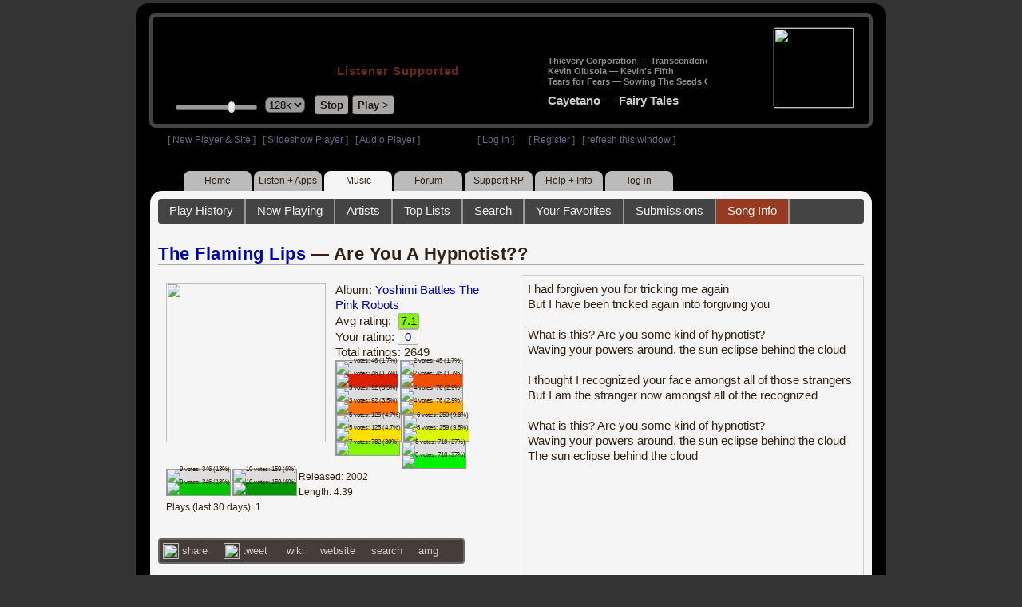

--- FILE ---
content_type: text/html; charset=UTF-8
request_url: https://www8.radioparadise.com/rp3.php?name=Music&file=songinfo&song_id=34179
body_size: 20766
content:
<!DOCTYPE HTML PUBLIC "-//W3C//DTD HTML 4.01//EN" "http://www.w3.org/TR/html4/strict.dtd">
<html>
<head>
<meta http-equiv="content-type" content="text/html; charset=UTF-8" />
<title>The Flaming Lips - Are You A Hypnotist?? - Radio Paradise - eclectic commercial free Internet radio</title>
<meta name="description" content="Modern & classic rock, electronica, world music & more - picked & mixed by real humans - highest quality sound with no subscription fees or ads.">
<meta name="keywords" content="The Flaming Lips,Are You A Hypnotist??, radio, rock, progressive, FM, DJ, HD, music, free, free-form, freeform, high fidelity, high bitrate, 320k, 192k, high resolution, 24bit, 24 bit, commercial-free">
<meta name="ROBOTS" content="ALL">
<meta name="REVISIT-AFTER" content="10 DAYS">
<meta name="distribution" content="global">
<meta http-equiv="EXPIRES" content="0">
<meta name="AUTHOR" content="Radioparadise.com">
<meta name="COPYRIGHT" content="Copyright (c) 1999-2018 by radioparadise.com">
<meta property="og:image" content="http://graphics.radioparadise.com/covers/l/B000068PQ0.jpg">
<meta property="og:image:width" content="500">
<meta property="og:image:height" content="500">
<meta property="og:url" content="https://www.radioparadise.com/rp_2.php?n=Music&f=songinfo&song_id=34179">
<meta property="og:title" content="Listening to The Flaming Lips on Radio Paradise">
<meta property="og:description" content="Are You A Hypnotist?? from the album Yoshimi Battles The Pink Robots">
<link rel="stylesheet" href="https://cdnjs.cloudflare.com/ajax/libs/font-awesome/4.4.0/css/font-awesome.min.css">
<link rel="stylesheet" href="//code.jquery.com/ui/1.12.0/themes/ui-darkness/jquery-ui.css">
<link rel="stylesheet" href="css/rp3.css?version=1770062084" type="text/css">
<link rel="stylesheet" href="css/rp2-3.css?version=1770062084" type="text/css">
<link rel="stylesheet" type="text/css" href="css/sweetalert.css">
<link rel="stylesheet" type="text/css" href="css/swal-forms.css">
<script src="https://code.jquery.com/jquery-1.12.4.js"></script>
<script src="https://code.jquery.com/ui/1.12.0/jquery-ui.js"></script>
<script src="scripts/sweetalert.min.js"></script>
<script src="scripts/swal-forms.js"></script>
<script src="scripts/rp2-x.js?version=1770062084"></script>
<link type="text/css" href="scripts/themes/base/jquery.ui.all.css?version=1.61" rel="stylesheet" />
<script type="text/javascript" src="scripts/ui/jquery.ui.core.js"></script>
<script type="text/javascript" src="scripts/ui/jquery.ui.widget.js"></script>
<script type="text/javascript" src="scripts/ui/jquery.ui.mouse.js"></script>
<script type="text/javascript" src="scripts/ui/jquery.ui.slider.js"></script>

<style type="text/css">.ui-slider-horizontal .ui-state-default { height: 12px; width: 6px; }</style>

<script type="text/javascript">
	function setCookie(c_name, value, sec){
		var date = new Date();
		date.setTime(date.getTime() + sec * 1000);
		var c_value=escape(value) + ((sec == null) ? "" : "; expires=" + date.toUTCString() + "; domain=.radioparadise.com; path=/");
		document.cookie = c_name + "=" + c_value;
	}
	
	function readCookie(name) {
		var nameEQ = name + "=";
		var ca = document.cookie.split(';');
		for(var i=0;i < ca.length;i++) {
			var c = ca[i];
			while (c.charAt(0)==' ') c = c.substring(1,c.length);
			if (c.indexOf(nameEQ) == 0) return c.substring(nameEQ.length,c.length);
		}
		return null;
	}

	function eraseCookie(name) {
		setCookie(name,"",-1);
	}
	
	// setCookie("uri", "name=Music&file=songinfo&song_id=34179", 2);
	if(self.location==top.location)self.location="rp_2.php#name=Music&file=songinfo&song_id=34179"
	function changeHash(hash) {
		if(history.pushState) {
			top.history.replaceState(null, top.document.title, '#'+hash);
		} else {
			top.document.location.hash = hash;
		}
	}	
	top.document.title = "The Flaming Lips - Are You A Hypnotist?? - Radio Paradise - eclectic commercial free Internet radio";
	changeHash('name=Music&file=songinfo&song_id=34179');
	
	var pos = getPos();
	if (!pos) pos = 70;
	$(function(){
		$( "#slider" ).slider({
			value: pos,
			min: 0,
			max: 100,
			slide: function( event, ui ) {
				setVolume( ui.value );
			}
		});
	});

	
	var offset = new Date().getTimezoneOffset();
	document.cookie = "offset=" + offset;
	var validated = '';
	var first = 'yes';
	
	function change_img(div_id,img_id) {
		$(div_id).css("background-image", "url(graphics/" + img_id + ")");  
	}
	function load_topic_content(file) {
		$('#topic_content').load('rp3-content/Music/' + file + '.php');
		$('html, body').animate({ scrollTop: 0 }, 0);
	}

	function rateThis(song_id) {
		if (validated == 'yes') {
			$("#info").load("rp3_web_rating.php", { "song_id": song_id  }).fadeIn(500);
		}else{
			logIn('Please Log In');
		}
	}
	
	function doRating(song_id, rating) {
		$('#rating_' + song_id).load('ajax_rp3_web_rating.php?rating=' +  rating + '&song_id=' + song_id);
		$("#info").fadeOut(500);
	}

	function hideInfo() {
		$("#info").fadeOut(500);
	}
	
	function hideHeader(){
		$('#appeal_header').hide(200);
		setCookie("C_hide_appeal", "true", 432000)
	}
	
	var name = 'Music';

	function logIn(title_text) {
		swal.withForm({  
			html: true, 
			title: title_text,  
			text: 'To sign up for an account or recover your password, go to <a style="color:#446" href="https://legacy.radioparadise.com/?n=Help&f=register">radioparadise.com/register</a>.',
			confirmButtonText: 'Log In',
			confirmButtonColor: '#6677cc',
			showCancelButton: true,
			cancelButtonColor: '#666',
			closeOnConfirm: true,
			formFields: [
			  { id: 'username', placeholder: 'Username or email address' },
			  { id: 'password', type: 'password' },
			]
		  }, function (isConfirm) {
			if (isConfirm) {
				$.getJSON("https://api.radioparadise.com/api/auth", { username: this.swalForm.username, passwd: this.swalForm.password }, function(data){
					console.log(data);
					if (data.status == 'fail') {
						logIn('Invalid Login');
					}else{
						var exp = 31536000;
						setCookie('C_username', data.username, exp);
						setCookie('C_user_id', data.user_id, exp);
						setCookie('C_passwd', data.passwd, exp);
						window.location.reload(false);
					}
				});
			}
		  });
	}
	
	function logOut() {
		setCookie('C_passwd', '', -360);
		setCookie('C_username', '', -360);
		setCookie('C_user_id', '', -360);
		window.location.reload(false);
	}

	window.onload=function(){
		playlist_update();
			}
		
</script>
</head>
<body>
<div align="center">
<div id="container">
<div align="center">
<div id="header">
	<table border="0" width="900" cellpadding="0" cellspacing="0" ><tr><td width="20">&nbsp;</td>
	<td width="420" class="logo">
	
	<a href="content.php?name=Home">
	<img src="clear.gif" width="420" height="46" border="0"></a>
	<div style="font-weight:bold;letter-spacing:1px;margin-left:202px;margin-bottom:20px;">
	<a class="black" href="https://support.radioparadise.com" target="_blank">Listener Supported</a>
	</div>
	<div id="controls">
		<div id="slider" title="Volume">
		</div>
		<form action="rp_2.php#name=Music&file=songinfo&song_id=34179" target="_top" method="post" style="display:inline">
		<select name="change_bitrate" onchange="this.form.submit();" style="outline: none" title="Select main stream bitrate">
		<option value="0">64k</option>
		<option value="1" selected>128k</option>
		<option value="2">320k</option>
		</select></form>&nbsp;&nbsp;
		<input type="button" class="button" value="Stop" title="Stop Audio" onclick="javacript: doStop(); return false;">
		<input type="button" class="button" id="play_button"  value="Play >" title="Start or return to main RP stream" onclick="javacript: doReturn(); return false;">
	
		<script type="text/javascript">
			if (parent.frames.player_2.playing == "yes") {
				button_2();
			}
			if (parent.frames.player_1.playing == "yes") {
				button_3();
			}
		</script>
	
	</div>
	</td><td align="center" valign="top" width="460" >
	<form action="javascript: doTopRating()" id="rating_form_top" style="display:inline">
	
		<div id="nowplaying">
			<div id="playlist_content">	
			
			</div>
		</div>
		
	</form>
	</td></tr></table>
</div>
<table border="0" width="900" cellpadding="0" cellspacing="0" ><tr><td>
<div id="classic" style="text-align:left;height:26px;margin-left:20px;">[ <a class="login" a href="https://new.radioparadise.com" target="_top">New Player & Site</a> ]&nbsp;&nbsp&nbsp[ <a class="login" href="javascript: startRPHD();">Slideshow Player</a> ]&nbsp;&nbsp&nbsp[ <a class="login" href="javascript: startPlayer();">Audio Player</a> ]&nbsp;&nbsp;&nbsp;&nbsp;&nbsp;&nbsp;&nbsp;&nbsp;&nbsp;&nbsp;&nbsp;&nbsp;&nbsp;&nbsp;&nbsp;&nbsp;&nbsp;&nbsp;&nbsp;&nbsp;&nbsp;&nbsp;&nbsp;&nbsp;[ <a class="login" href="javascript:logIn('Log In')">Log In</a> ]&nbsp;&nbsp;&nbsp;&nbsp;&nbsp;&nbsp;[ <a class="login" href="?n=Help&f=register">Register</a> ]&nbsp;&nbsp;&nbsp;[ <a class="login" href="javascript://" onClick="window.location.reload()">refresh this window</a> ]</span></div></td></tr></table>
</div>

<ul id="nav2">
	<li><a href="rp3.php">Home</a></li>
	<li><a href="rp3.php?name=Listen">Listen&nbsp;+&nbsp;Apps</a></li>
	<li class="activelink"><a href="rp3.php?name=Music">Music</a></li>
	<li><a href="rp3.php?name=Forum">Forum</a></li>
	<li><a href="https://support.radioparadise.com" target="_blank">Support&nbsp;RP</a></li>
	<li><a href="rp3.php?name=Help">Help&nbsp;+&nbsp;Info</a></li>
	<li><a href="javascript:logIn('Please Log In')">log in</a></li>
</ul>
<div id="info"></div>
<div align="center">
<div id="content">

<style>
#div_info {
	float:left;
	margin-right:12px;
}
#div_lyrics {
	border: 1px solid #ccc;
	border-radius: 4px;
	padding: 8px;
	height: 390px;
	overflow: auto;
}


#div_comments {
	clear: left;
}
.rating-div a{
	display: block;
	padding-top:0px;
	height:18px;
	width: 24px;
}
.rating-div{
	width: 24px;
	height: 18px;
	border: 1px solid #aaa;
	border-radius: 2px;
	display: inline-block;
}
#rating_dist
{

}
#rating_dist td {
	margin: 0px;
	margin-right: 2px;
}
.sales_links a {
	color: #ccc;
    text-decoration: none;
	outline: none;
	display:inline;
	border: 0;
}

.misc_links {
	margin-top: 20px;
	clear: left;
}
.misc_links a {
	color: #ccc;
	outline: none;
	margin-right: 20px;
}
.comments {
	padding: 12px;
	margin-bottom: 12px;
	border-bottom: 1px solid #aaa;
	word-wrap: break-word;
}

.comments img {
	max-width: 90%;
	height: auto;
}

.comments_footer {
	text-align:right;
	padding:6px;
	margin-right:4px;
	margin-top:10px;
	font-size: 90%;
}

.quote
{
	border: #999 1px dotted;
	background-color: #ddd;
	margin-left: 20px;
	margin-top: 8px;
	padding: 10px;
	font-size: 9pt;
	overflow: visible; 
	overflow-x:auto; 
	overflow-y:hidden; 
	padding-bottom:15px;
}
.comments a {
	color: #119;
}

.song_info_nav {
	float: right;
}
.song_info_nav a{
	opacity: 0.7;
}
.song_info_nav a:hover {
	opacity: 1;
}
</style>
<script>
	var song_id = '34179';
	var validated = '';
	
	function deletePost(post_id) {
		swal({
		  title: "Delete Post",
		  text: "Are you sure you want to permanently delete this post?",
		  showCancelButton: true,
		  confirmButtonColor: "#DD6B55",
		  confirmButtonText: "Yes, Delete it",
		  closeOnConfirm: true,
		  showLoaderOnConfirm: false
		},
		function(){
		  location.href='/rp3.php?n=Music&f=post&song_id=' + song_id + '&delete=' + post_id;
		});
	}
	
	function postComment() {
		if (validated == 'yes') {
			location.href='/rp3.php?n=Music&f=post&song_id=' + song_id;
		}else{
			logIn('Please Log In');
		}
	}

	var offset = 20;
	var remaining_comments =  - offset; 

	function update_morelink() {
		if (remaining_comments > 0) {
			$('#morelink').html('<div class="heading_2"> <a href="javascript:add_comments()">(more)</a></div>');
		 }else{
			$('#morelink').html("&nbsp;");
		 }
	}

	function add_comments()
	{
	   $.ajax({
		 type: "GET",
		 url: 'ajax_rp3_get_comments.php',
		 data: "song_id=34179&offset=" + offset, 
		 success: function(data) {
			$('#div_comments').append(data);
			offset = offset + 20;
			remaining_comments = remaining_comments - 20;
			update_morelink();
		 }

	   });
	}
	$(update_morelink);	
</script>
		
<div id="topic_nav" style="margin-bottom:12px;">
  <ul>
  	<li><a href="/rp3.php?n=Music&f=play_history">Play History</a></li>
  	<li ><a href="/rp3.php?n=Music&f=songinfo">Now Playing</a></li>
  	<li><a href="/rp3.php?n=Music&f=artists">Artists</a></li>
    <li><a href="/rp3.php?n=Music&f=top_lists">Top Lists</a></li>
    <li><a href="/rp3.php?n=Music&f=search">Search</a></li>
    <li><a href="/rp3.php?n=Music&f=favorites">Your Favorites</a></li>
    <li><a href="/rp3.php?n=Submissions">Submissions</a></li>    <li class="topic_nav_active"><a href="/rp3.php?n=Music&f=songinfo&song_id="34179">Song Info</a></li>
      </ul>
</div>

<div class="topic_head">
<a href="/rp3.php?n=Music&f=artists&artist=The+Flaming+Lips">The Flaming Lips</a> &mdash; Are You A Hypnotist??<span class="song_info_nav"></span></div>
<div id="div_info" style="width:50%">
<div style="position:relative; padding:10px;">
<a href="/rp3.php?n=Music&f=album&asin=B000068PQ0"><img src="https://img.radioparadise.com/covers/m/B000068PQ0.jpg" align="left" style="width:200px;height:200px;margin-right:12px;margin-bottom:24px;" ></a>Album: <a href="/rp3.php?n=Music&f=album&asin=B000068PQ0">Yoshimi Battles The Pink Robots</a><br />
Avg rating: <div class="rating-div rating_7" style="margin-left:5px;">7.1</div><br />
Your rating: <div id="rating_34179" style="display:inline-block;"><div title="Your rating - click to change" class="rating-div rating_0" ><a href="javascript:rateThis('34179')"><span id="rating_text">0</a></span></div></div><br />
Total ratings: 2649<br />
<div id="histogram">
<div class="rating_cell"><img src="graphics/clear.gif" style="width:12px;height:38px;background-color:#ddd;" title="1 votes: 46 (1.7%)"><br /><img src="graphics/clear.gif" style="width:12px;height:2px;background-color:#db1f00;" title="1 votes: 46 (1.7%)"></div> 
<div class="rating_cell"><img src="graphics/clear.gif" style="width:12px;height:38px;background-color:#ddd;" title="2 votes: 45 (1.7%)"><br /><img src="graphics/clear.gif" style="width:12px;height:2px;background-color:#f04e02;" title="2 votes: 45 (1.7%)"></div> 
<div class="rating_cell"><img src="graphics/clear.gif" style="width:12px;height:35px;background-color:#ddd;" title="3 votes: 92 (3.5%)"><br /><img src="graphics/clear.gif" style="width:12px;height:5px;background-color:#ff7305;" title="3 votes: 92 (3.5%)"></div> 
<div class="rating_cell"><img src="graphics/clear.gif" style="width:12px;height:36px;background-color:#ddd;" title="4 votes: 76 (2.9%)"><br /><img src="graphics/clear.gif" style="width:12px;height:4px;background-color:#ffae00;" title="4 votes: 76 (2.9%)"></div> 
<div class="rating_cell"><img src="graphics/clear.gif" style="width:12px;height:34px;background-color:#ddd;" title="5 votes: 125 (4.7%)"><br /><img src="graphics/clear.gif" style="width:12px;height:6px;background-color:#ffe100;" title="5 votes: 125 (4.7%)"></div> 
<div class="rating_cell"><img src="graphics/clear.gif" style="width:12px;height:27px;background-color:#ddd;" title="6 votes: 259 (9.8%)"><br /><img src="graphics/clear.gif" style="width:12px;height:13px;background-color:#dcfa00;" title="6 votes: 259 (9.8%)"></div> 
<div class="rating_cell"><img src="graphics/clear.gif" style="width:12px;height:40px;background-color:#84f800;" title="7 votes: 782 (30%)"></div> 
<div class="rating_cell"><img src="graphics/clear.gif" style="width:12px;height:4px;background-color:#ddd;" title="8 votes: 718 (27%)"><br /><img src="graphics/clear.gif" style="width:12px;height:36px;background-color:#00f102;" title="8 votes: 718 (27%)"></div> 
<div class="rating_cell"><img src="graphics/clear.gif" style="width:12px;height:23px;background-color:#ddd;" title="9 votes: 346 (13%)"><br /><img src="graphics/clear.gif" style="width:12px;height:17px;background-color:#00c501;" title="9 votes: 346 (13%)"></div> 
<div class="rating_cell"><img src="graphics/clear.gif" style="width:12px;height:32px;background-color:#ddd;" title="10 votes: 159 (6%)"><br /><img src="graphics/clear.gif" style="width:12px;height:8px;background-color:#009800;" title="10 votes: 159 (6%)"></div> 
</div>
<span style="font-size: 80%;">
Released: 2002<br />
Length: 4:39<br />
Plays (last 30 days): 1<br />
</span>
</div>
<div class="misc_links"><a href="https://www.facebook.com/sharer/sharer.php?u=https%3A%2F%2Fapi.radioparadise.com%2Fsiteapi.php%2F%3Ffile%3Dsocial%253A%253Ashare-song%26song_id%3D34179" target="_blank"><img src="graphics/facebook-logo.png" width="20" height="20" border="0" align="center"> share</a><a href="//api.radioparadise.com/siteapi.php/?file=social%3A%3Atweet&song_id=34179&artist=The+Flaming+Lips&title=Are+You+A+Hypnotist%3F%3F" target="_blank"><img src="graphics/twitter-logo.png" width="20" height="20" border="0"  align="center"> tweet</a><a href="https://en.wikipedia.org/wiki/The_Flaming_Lips" target="_blank"> wiki</a><a href="http://www.flaminglips.com/" target="_blank">website</a><a href="http://www.google.com/search?q=The+Flaming+Lips" target="_blank">search</a><a href="http://www.allmusic.com/search/artist/The+Flaming+Lips" target="_blank">amg</a></div><div class="sales_links"><img src="graphics/amazon_trans_100x40.png" style="margin-right:8px;float:left;"><div class="amazon_links"><a href="https://assoc-redirect.amazon.com/g/r/https://www.amazon.com/dp/B000068PQ0?tag=radioparadise-20" target="_blank">cd</a></div><div class="amazon_links"><a href="https://assoc-redirect.amazon.com/g/r/https://www.amazon.com/dp/B00122MWU6?tag=radioparadise-20" target="_blank">mp3</a></div><div class="amazon_links"><a href="https://www.amazon.com/s?url=search-alias%3Ddigital-music&field-keywords=The+Flaming+Lips&tag=radioparadise-20" target="_blank">search</a></div></div><div class="sales_links"><img src="graphics/itunes_trans_100x40.png" style="margin-right:8px;float:left;" ><div id="itunes" style="display:inline;"><div class="itunes_links"><a href="" target="_blank">song</a></div><div class="itunes_links"><a href="" target="_blank">album</a></div><div class="itunes_links"><a href="" target="_blank">artist</a></div></div></div></div>
<div id="div_lyrics">
I had forgiven you for tricking me again<br />But I have been tricked again into forgiving you<br /><br />What is this? Are you some kind of hypnotist?<br />Waving your powers around, the sun eclipse behind the cloud<br /><br />I thought I recognized your face amongst all of those strangers<br />But I am the stranger now amongst all of the recognized<br /><br />What is this? Are you some kind of hypnotist?<br />Waving your powers around, the sun eclipse behind the cloud<br />The sun eclipse behind the cloud</div>
<div class="topic_head">Comments (236)<span style="font-weight:normal;font-size:70%;float:right;margin-right:24px;"><a href="javascript:postComment()">add comment</a></span>
</div>
<div id="div_comments">
<div class="comments"><img src="https://img.radioparadise.com/emoji/bananajam.gif" title="banana jam"><img src="https://img.radioparadise.com/emoji/icon_drummer.gif" title="drummer"><div class="comments_footer">Posted 3 months ago by <a href="https://www.radioparadise.com/account/profile/199813" target="_blank">csumby</a> &nbsp;&nbsp;&nbsp;[  <a href="rp3.php?name=Music&file=post&song_id=34179&reply=c897fd4dd821c5fb00d554f423b8fcb5"> Reply ]</a></div></div>
<div class="comments">7-&gt;8<div class="comments_footer">Posted 2 years ago by <a href="https://www.radioparadise.com/account/profile/6814" target="_blank">jlind</a> &nbsp;&nbsp;&nbsp;[  <a href="rp3.php?name=Music&file=post&song_id=34179&reply=a3b42ce45e4baf810fb750e6c8c83180"> Reply ]</a></div></div>
<div class="comments"><strong>&nbsp;Byronape wrote:</strong><div class="quote">
<br>
It's like watching a very complex movie, where the more you watch it, the more you catch about it.&nbsp; Except generally 100x better in most cases.&nbsp; <br>
<br>
I've always felt that music has two extremes...&nbsp; On one end, you have the sugar coated poppy stuff that takes no brain power to understand and enjoy (if you like that kind of thing).&nbsp; On the other end you have music that takes a long time to understand and many years to truly appreciate.&nbsp; The Flaming Lips are a very good example of the best of the latter.&nbsp; It takes time to really soak in and once it does, it's like a throwing a light switch.&nbsp; You just get it.<br>
<br>
Of course, evolving tastes are always going to play a role as well.&nbsp; Same with moods.&nbsp; There have been bands that I heard in high school and hated that now I truly love.&nbsp; There are also many bands that I loved in high school that now I can't stand.&nbsp; <br>
<br>
Music does not exist in a vacuum.&nbsp; Everything about our lives at the moment of hearing flavor a song, making it slightly different for each person.&nbsp; I love that about music, and it is also one of it's greatest shortcomings.<br>
<br>
<br>
</div>
<br>
<br>
i'm down with this entire comment. thank you.&nbsp;<div class="comments_footer">Posted 2 years ago by <a href="https://www.radioparadise.com/account/profile/8250" target="_blank">lily34</a> &nbsp;&nbsp;&nbsp;[  <a href="rp3.php?name=Music&file=post&song_id=34179&reply=a96dd3837eac38ff4c5523eed8287dee"> Reply ]</a></div></div>
<div class="comments"><strong>&nbsp;kcar wrote:</strong><div class="quote">

<br>
<br>
<br>
There used to be an RP&nbsp;member, rdo, whose very head would explode from reading your post. Don't miss him. 
</div>
<br>
Maybe he exploded once too often&nbsp;<br>
<div class="comments_footer">Posted 2 years ago by <a href="https://www.radioparadise.com/account/profile/1000372063" target="_blank">jp33442</a> &nbsp;&nbsp;&nbsp;[  <a href="rp3.php?name=Music&file=post&song_id=34179&reply=5287e9a97381601083a3c00e17f7764c"> Reply ]</a></div></div>
<div class="comments"><strong>&nbsp;Byronape wrote:</strong><div class="quote">
<br>
It's like watching a very complex movie, where the more you watch it, the more you catch about it.&nbsp; Except generally 100x better in most cases.&nbsp; <br>
<br>
I've always felt that music has two extremes...&nbsp; On one end, you have the sugar coated poppy stuff that takes no brain power to understand and enjoy (if you like that kind of thing).&nbsp; On the other end you have music that takes a long time to understand and many years to truly appreciate.&nbsp; The Flaming Lips are a very good example of the best of the latter.&nbsp; It takes time to really soak in and once it does, it's like a throwing a light switch.&nbsp; You just get it.<br>
<br>
Of course, evolving tastes are always going to play a role as well.&nbsp; Same with moods.&nbsp; There have been bands that I heard in high school and hated that now I truly love.&nbsp; There are also many bands that I loved in high school that now I can't stand.&nbsp; <br>
<br>
Music does not exist in a vacuum.&nbsp; Everything about our lives at the moment of hearing flavor a song, making it slightly different for each person.&nbsp; I love that about music, and it is also one of it's greatest shortcomings.<br>
<br>
<br>
</div>
<br>
<br>
<br>
There used to be an RP&nbsp;member, rdo, whose very head would explode from reading your post. Don't miss him. <div class="comments_footer">Posted 2 years ago by <a href="https://www.radioparadise.com/account/profile/53516" target="_blank">kcar</a> &nbsp;&nbsp;&nbsp;[  <a href="rp3.php?name=Music&file=post&song_id=34179&reply=b880fee80b83cca86f496df2954e0a34"> Reply ]</a></div></div>
<div class="comments">Love those&nbsp; liquidish drowning sounds<div class="comments_footer">Posted 2 years ago by <a href="https://www.radioparadise.com/account/profile/163824" target="_blank">jasko</a> &nbsp;&nbsp;&nbsp;[  <a href="rp3.php?name=Music&file=post&song_id=34179&reply=62c4cf5e29b8dcc7693a78056541601b"> Reply ]</a></div></div>
<div class="comments"><strong>&nbsp;Philipirata wrote:</strong><div class="quote">
<p>Origin Oklahoma, really? I now have a more positive opinion of Oklahoma.</p>
</div>
Visit sometime, that'll cure you.<br>
c.<br>
<br>
<div class="comments_footer">Posted 3 years ago by <a href="https://www.radioparadise.com/account/profile/41446" target="_blank">cc_rider</a> &nbsp;&nbsp;&nbsp;[  <a href="rp3.php?name=Music&file=post&song_id=34179&reply=3d6ee1550bd7e9379eca6273ff0b9b14"> Reply ]</a></div></div>
<div class="comments"><strong>&nbsp;DW4554 wrote:</strong><div class="quote">
<p>Truly inspired drumming!&nbsp; Matt and/or Nicholas&nbsp;just nail it.&nbsp;</p>
</div>
Yeah, the drums on this song are fantastic.&nbsp; It's actually Steven Drozd on drums for this song (and album).&nbsp; Here is an excerpt from an interview (<a href="https://www.moderndrummer.com/2010/02/steven-drozd-2/" target="_blank">https://www.moderndrummer.com/...</a> ) with him discussing the song a bit.<br>
<p><em><strong>MD:</strong> How do you determine what to do with the drums for each song?<br>
<br>
<strong>Steven:</strong> One of the great things about being in the Flaming Lips is that everyone cares about the drums just as much as I do. The drums are just as important as the lead vocal,<br>
 so we spend a lot of time figuring out what we’re going to do. We always have a drumkit setup, but I also like to program drums using Reason [computer software].<br>
</em></p>
<p><em>On “Are You A Hypnotist” [from Yoshimi Battles The Pink Robots], there are six different drum things going on. There are three drumkits, a programmed drum machine, and two electronic drum parts that I played on a keyboard. There was no rhyme or reason for that. We just kept piling stuff on until we thought it sounded awesome. Thankfully, we’re not one of those bands that go in to the studio and knock out all the&nbsp; drum parts and move on. Sometimes we’ll do all the tracking for the other instruments first and then do the drums.</em><br>
</p><div class="comments_footer">Posted 3 years ago by <a href="https://www.radioparadise.com/account/profile/183836" target="_blank">Jayesea</a> &nbsp;&nbsp;&nbsp;[  <a href="rp3.php?name=Music&file=post&song_id=34179&reply=bb652432c32b0e0270d9a361473028d6"> Reply ]</a></div></div>
<div class="comments">Best synth pads ev'rrrr!<div class="comments_footer">Posted 3 years ago by <a href="https://www.radioparadise.com/account/profile/1000107001" target="_blank">xrdstv</a> &nbsp;&nbsp;&nbsp;[  <a href="rp3.php?name=Music&file=post&song_id=34179&reply=8a02e4a837811b6c11fb632f5b3d7710"> Reply ]</a></div></div>
<div class="comments">Truly inspired drumming!&nbsp; Matt and/or Nicholas&nbsp;just nail it.&nbsp;<div class="comments_footer">Posted 3 years ago by <a href="https://www.radioparadise.com/account/profile/276561" target="_blank">DW4554</a> &nbsp;&nbsp;&nbsp;[  <a href="rp3.php?name=Music&file=post&song_id=34179&reply=fc107e17908133e64a2999ab7c485e97"> Reply ]</a></div></div>
<div class="comments">something amazing from Oklahoma<div class="comments_footer">Posted 3 years ago by <a href="https://www.radioparadise.com/account/profile/166098" target="_blank">marysclark</a> &nbsp;&nbsp;&nbsp;[  <a href="rp3.php?name=Music&file=post&song_id=34179&reply=5b7a64d178091207b69cb8e1accea791"> Reply ]</a></div></div>
<div class="comments"><strong>&nbsp;</strong><strong>sfoster66 wrote:</strong><div class="quote">While I certainly don't know these guys personally,&nbsp; I'm fairly certain that they are into creating music as art and could give two rips if they are commercially recognized.&nbsp; I think this album just happened to make a splash into the popular culture pool, but I&nbsp;doubt that it was their intent...<br /> <br /> Some painters paint to sell their pictures, others just cover the canvas with the emotion that comes out of their brush...&nbsp;<br /><br /></div><em>&nbsp;</em> <br />Nice.<div class="comments_footer">Posted 3 years ago by <a href="https://www.radioparadise.com/account/profile/42156" target="_blank">konz</a> &nbsp;&nbsp;&nbsp;[  <a href="rp3.php?name=Music&file=post&song_id=34179&reply=df84edac7640cbea1fc8a7fea8a0797e"> Reply ]</a></div></div>
<div class="comments"><strong>&nbsp;itsme_bygolly wrote:</strong><div class="quote">

<br>
<br>
Don't redeem Oklahoma yet. True, lots of talented musicians but these guys had trouble finding gigs in Oklahoma. They weren't appreciated in their own home. Plus, as an initially a punk band they were especially despised by the natives, Oklahoma being so conservative.
</div>
<br>
<br>
I will however point out Oklahoma did make "Do You Realize" the state rock song.<div class="comments_footer">Posted 3 years ago by <a href="https://www.radioparadise.com/account/profile/1015585241" target="_blank">itsme_bygolly</a> &nbsp;&nbsp;&nbsp;[  <a href="rp3.php?name=Music&file=post&song_id=34179&reply=e5b5727b7446d6cc62173a1be356e7d0"> Reply ]</a></div></div>
<div class="comments"><strong>&nbsp;Philipirata wrote:</strong><div class="quote">
<p>Origin Oklahoma, really? I now have a more positive opinion of Oklahoma.</p>
</div>
<br>
<br>
Don't redeem Oklahoma yet. True, lots of talented musicians but these guys had trouble finding gigs in Oklahoma. They weren't appreciated in their own home. Plus, as an initially a punk band they were especially despised by the natives, Oklahoma being so conservative.<div class="comments_footer">Posted 3 years ago by <a href="https://www.radioparadise.com/account/profile/1015585241" target="_blank">itsme_bygolly</a> &nbsp;&nbsp;&nbsp;[  <a href="rp3.php?name=Music&file=post&song_id=34179&reply=1ecac35f5282be8a4069a4aad4c3d1fc"> Reply ]</a></div></div>
<div class="comments">Origin Oklahoma, really? I now have a more positive opinion of Oklahoma.<div class="comments_footer">Posted 3 years ago by <a href="https://www.radioparadise.com/account/profile/166744" target="_blank">Philipirata</a> &nbsp;&nbsp;&nbsp;[  <a href="rp3.php?name=Music&file=post&song_id=34179&reply=45b1b045bf80295c30a0877abc25fc14"> Reply ]</a></div></div>
<div class="comments">Just saw these guys live in Royal Oak, MI last month...What a wonderfully magical experience that I&nbsp;will NEVER forget.&nbsp; Took me 3 days just to come down from it (and I wasn't even trippin'!)&nbsp; It is clear there is no one on earth who loves his job (or fans) more than Wayne Coyne.&nbsp; Each one of the band members is talented in their own right but the band as a whole has one of those "sum of the parts" qualities, they bring the best out of each other...truly one to experience live, if you dig their recorded stuff, I highly recommend you seek out a live show.&nbsp; You won't regret it.&nbsp; PEACE!<div class="comments_footer">Posted 3 years ago by <a href="https://www.radioparadise.com/account/profile/1019682665" target="_blank">craigandbee</a> &nbsp;&nbsp;&nbsp;[  <a href="rp3.php?name=Music&file=post&song_id=34179&reply=a9ed971a67d49457298ea938211c149c"> Reply ]</a></div></div>
<div class="comments"><strong>&nbsp;sdn wrote:</strong><div class="quote">
<p>Wikipedia: “Associated acts… Miley Cyrus”&nbsp;<br>
<br>
<br>
… what …?&nbsp;</p>
</div>
<br>
Found this reference on the internet - don't know if it's true or not, as I'm not that motivated to check it out, but here it is nonetheless:<br>
<br>
Two years after <em>The Terror</em>, The Flaming Lips would provide the backing band for Miley Cyrus on her <em>Miley Cyrus and Her Dead Petz</em> album.*******&nbsp;&nbsp;<br>
<br>
<div class="comments_footer">Posted 4 years ago by <a href="https://www.radioparadise.com/account/profile/42876" target="_blank">pinto</a> &nbsp;&nbsp;&nbsp;[  <a href="rp3.php?name=Music&file=post&song_id=34179&reply=80662f1b75528ffcb5db1da2815eef51"> Reply ]</a></div></div>
<div class="comments">This album cover (as well as the song) reminds me of Earthbound. <br>
(Shigesato Itoi)<div class="comments_footer">Posted 4 years ago by <a href="https://www.radioparadise.com/account/profile/258383" target="_blank">snowcone</a> &nbsp;&nbsp;&nbsp;[  <a href="rp3.php?name=Music&file=post&song_id=34179&reply=79ed58cc9b05abdaa196caaacdad8bb0"> Reply ]</a></div></div>
<div class="comments">Wikipedia: “Associated acts… Miley Cyrus”&nbsp;<br>
<br>
<br>
… what …?&nbsp;<div class="comments_footer">Posted 4 years ago by <a href="https://www.radioparadise.com/account/profile/60249" target="_blank">sdn</a> &nbsp;&nbsp;&nbsp;[  <a href="rp3.php?name=Music&file=post&song_id=34179&reply=3a2adfb78796c785f2c50dc654e49bdb"> Reply ]</a></div></div>
<div class="comments"><strong>&nbsp;rdo wrote:</strong><div class="quote">
<p>Since this CD these guys took a nose dive into self indulgent noodling..they wrote themselves right out of the music scene. &nbsp;Not one good song since this CD. &nbsp;They were poised to be the next Radiohead.</p>
</div>
<br>
While I certainly don't know these guys personally,&nbsp; I'm fairly certain that they are into creating music as art and could give two rips if they are commercially recognized.&nbsp; I think this album just happened to make a splash into the popular culture pool, but I&nbsp;doubt that it was their intent...<br>
<br>
Some painters paint to sell their pictures, others just cover the canvas with the emotion that comes out of their brush...&nbsp;<br>
<div class="comments_footer">Posted 4 years ago by <a href="https://www.radioparadise.com/account/profile/51824" target="_blank">sfoster66</a> &nbsp;&nbsp;&nbsp;[  <a href="rp3.php?name=Music&file=post&song_id=34179&reply=a6b9b926cf22fd347aac500343968df0"> Reply ]</a></div></div>
<div class="comments">yep its a float above the couch set… Thanks BillG/Rebecca<div class="comments_footer">Posted 4 years ago by <a href="https://www.radioparadise.com/account/profile/23054" target="_blank">tm</a> &nbsp;&nbsp;&nbsp;[  <a href="rp3.php?name=Music&file=post&song_id=34179&reply=8eae15eb5fa31e6f0d032dd0b5ca6aa3"> Reply ]</a></div></div>
<div class="comments">Just the drum alone is worth a 9!&nbsp;<br>
<strong>Come on guys!!!</strong><div class="comments_footer">Posted 4 years ago by <a href="https://www.radioparadise.com/account/profile/1000369615" target="_blank">bforr</a> &nbsp;&nbsp;&nbsp;[  <a href="rp3.php?name=Music&file=post&song_id=34179&reply=c09b452d3ea91919b47f53bfefbf9f63"> Reply ]</a></div></div>
<div class="comments"><strong>&nbsp;zinzarin wrote:</strong><div class="quote">
<em><br>
Pompeii AM Gotterdammerung</em>&nbsp;(among so many others)&nbsp;called and wants your hot take back.<br>
</div>
<br>
<br>
Lips existed and experimented 2 years&nbsp;before Radiohead started doing music.<div class="comments_footer">Posted 4 years ago by <a href="https://www.radioparadise.com/account/profile/96379" target="_blank">nicknt</a> &nbsp;&nbsp;&nbsp;[  <a href="rp3.php?name=Music&file=post&song_id=34179&reply=ad1c82b51963d20a28ae7b191aef6bf3"> Reply ]</a></div></div>
<div class="comments">This is so good. Especially the drumming.<div class="comments_footer">Posted 4 years ago by <a href="https://www.radioparadise.com/account/profile/50291" target="_blank">Jelani</a> &nbsp;&nbsp;&nbsp;[  <a href="rp3.php?name=Music&file=post&song_id=34179&reply=0db9b04f003ce4900135abc2ad297b37"> Reply ]</a></div></div>
<div class="comments"><strong>&nbsp;</strong><strong>rdo wrote:</strong><br>
<div class="quote">Since this CD these guys took a nose dive into self indulgent noodling..they wrote themselves right out of the music scene. &nbsp;Not one good song since this CD. &nbsp;They were poised to be the next Radiohead.</div>
<em>&nbsp;</em><em><br>Pompeii AM Gotterdammerung</em>&nbsp;(among so many others)&nbsp;called and wants your hot take back.<br><div class="comments_footer">Posted 4 years ago by <a href="https://www.radioparadise.com/account/profile/39833" target="_blank">zinzarin</a> &nbsp;&nbsp;&nbsp;[  <a href="rp3.php?name=Music&file=post&song_id=34179&reply=1c7e201c5730a0e4d1603641319e86b9"> Reply ]</a></div></div>
<div class="comments"><img src="https://i.gifer.com/MV3t.gif" data-image="w8q0esyp3akk"><div class="comments_footer">Posted 5 years ago by <a href="https://www.radioparadise.com/account/profile/59624" target="_blank">justin4kick</a> &nbsp;&nbsp;&nbsp;[  <a href="rp3.php?name=Music&file=post&song_id=34179&reply=c3b639d8c595ca7f722bf3d7c5727fe9"> Reply ]</a></div></div>
<div class="comments">This is all well and good, but when do we get to hear "She Don't Use Jelly"?<div class="comments_footer">Posted 5 years ago by <a href="https://www.radioparadise.com/account/profile/3234" target="_blank">Dave_Mack</a> &nbsp;&nbsp;&nbsp;[  <a href="rp3.php?name=Music&file=post&song_id=34179&reply=2b21359c1bd4bb31b49c0b9038585b69"> Reply ]</a></div></div>
<div class="comments">In the Frank Capra film "It's a Wonderful Life," George Bailey asks Clarence, after being shown an alternate reality, "what are you...a hypnotist?<br>I always wondered if the song title was inspired by that line...<div class="comments_footer">Posted 5 years ago by <a href="https://www.radioparadise.com/account/profile/72543" target="_blank">firefly6</a> &nbsp;&nbsp;&nbsp;[  <a href="rp3.php?name=Music&file=post&song_id=34179&reply=900cf2aa429aed6b5ed341bc13e11a51"> Reply ]</a></div></div>
<div class="comments"><strong>&nbsp;</strong><strong>unclehud wrote:</strong><br>
<div class="quote"><br>WOW!&nbsp; My RP screen opens with four panels displayed.&nbsp; From left to right: player&nbsp;controls&nbsp; and track history&nbsp;in the left panel, album info and lyrics next, comments in the third panel, and the Wikipedia page in the far right.<br><br>It's <strong>MUCH</strong> easier to see details and comment simultaneously.&nbsp; [<em>Although, <strong>BillG</strong>, my comment window can't be dragged around if it's obscuring something important.&nbsp; I know, seriously first-world issue here</em>.]<br><br>Wonder why yours is different, <strong>Laptopdog</strong>?</div>
<em>&nbsp;</em><br><br>It's better now. I'm usually on my Android phone when I listen to RP. They've fixed a lot of glitches since this latest update. I still prefer the old app, but it's long gone, I suppose. Life goes on.<div class="comments_footer">Posted 6 years ago by <a href="https://www.radioparadise.com/account/profile/54721" target="_blank">Laptopdog</a> &nbsp;&nbsp;&nbsp;[  <a href="rp3.php?name=Music&file=post&song_id=34179&reply=01b6ad7e3e7d989097fcaf230c2914b6"> Reply ]</a></div></div>
<div class="comments">What perfect lyrics, right?<div class="comments_footer">Posted 6 years ago by <a href="https://www.radioparadise.com/account/profile/1015253090" target="_blank">jahgirl8</a> &nbsp;&nbsp;&nbsp;[  <a href="rp3.php?name=Music&file=post&song_id=34179&reply=283332fe7a79d84aaf16d326f22d1a92"> Reply ]</a></div></div>
<div class="comments"><strong>&nbsp;</strong><strong>moodfood wrote:</strong><br>
<div class="quote">&nbsp; love that killer drumming...&nbsp;&nbsp;<img src="https://img.radioparadise.com/emoji/icon_drummer.gif" title="drummer" data-image="efw9fyyp09oj"><br>
</div>
<em>&nbsp;OMG I love drumming.</em><br><br><div class="comments_footer">Posted 6 years ago by <a href="https://www.radioparadise.com/account/profile/1015253090" target="_blank">jahgirl8</a> &nbsp;&nbsp;&nbsp;[  <a href="rp3.php?name=Music&file=post&song_id=34179&reply=ada0537d32fd6e4ddfdd352be74a137e"> Reply ]</a></div></div>
<div class="comments"><strong>&nbsp;</strong><strong>justin4kick wrote:</strong><br>
<div class="quote">GO. SEE. THEM. LIVE. !.</div>
<em>&nbsp;Agree!!!</em><br><br><div class="comments_footer">Posted 6 years ago by <a href="https://www.radioparadise.com/account/profile/1015253090" target="_blank">jahgirl8</a> &nbsp;&nbsp;&nbsp;[  <a href="rp3.php?name=Music&file=post&song_id=34179&reply=af82cca7ea7c9304f65a3144637025ed"> Reply ]</a></div></div>
<div class="comments"><strong>&nbsp;</strong><strong>Laptopdog wrote:</strong><br>
<div class="quote">I've pretty much given up on commenting on songs anymore since RP started their "new and improved" website. It used to be all I had to do to comment on a song was&nbsp; to click on the little globe icon, which would open up the "old" website right on the same song and I could add my two cents worth.<br><br>But, now?! When I click on the globe icon, it just takes me to the old site's homepage, and since I guess we can no longer leave comments on the old site, I click on the link that opens the new site, then I have to figure out which button to click on for which page I want, which I usually choose Track Listings, and then another 4-part multiple question about whether to sync to this or that...then by that time, the song is over, and I have to scroll down the track listing to find that particular song, select it, scroll down, and FINALLY leave a comment.<br><br>Which I did because I love this song that much!</div>
<em>&nbsp;</em><br>WOW!&nbsp; My RP screen opens with four panels displayed.&nbsp; From left to right: player&nbsp;controls&nbsp; and track history&nbsp;in the left panel, album info and lyrics next, comments in the third panel, and the Wikipedia page in the far right.<br><br>It's <strong>MUCH</strong> easier to see details and comment simultaneously.&nbsp; [<em>Although, <strong>BillG</strong>, my comment window can't be dragged around if it's obscuring something important.&nbsp; I know, seriously first-world issue here</em>.]<br><br>Wonder why yours is different, <strong>Laptopdog</strong>?<div class="comments_footer">Posted 6 years ago by <a href="https://www.radioparadise.com/account/profile/79957" target="_blank">unclehud</a> &nbsp;&nbsp;&nbsp;[  <a href="rp3.php?name=Music&file=post&song_id=34179&reply=7131d40211ca375f3bf38ed2db4e581a"> Reply ]</a></div></div>
<div class="comments">GO. SEE. THEM. LIVE. !.<div class="comments_footer">Posted 6 years ago by <a href="https://www.radioparadise.com/account/profile/59624" target="_blank">justin4kick</a> &nbsp;&nbsp;&nbsp;[  <a href="rp3.php?name=Music&file=post&song_id=34179&reply=fe9ca4e4560372fd515058aa1faedfff"> Reply ]</a></div></div>
<div class="comments">&nbsp; love that killer drumming...&nbsp;&nbsp;<img src="https://img.radioparadise.com/emoji/icon_drummer.gif" title="drummer"><br>
<div class="comments_footer">Posted 6 years ago by <a href="https://www.radioparadise.com/account/profile/161848" target="_blank">moodfood</a> &nbsp;&nbsp;&nbsp;[  <a href="rp3.php?name=Music&file=post&song_id=34179&reply=ccec16719a7769060d2cde5247c1b520"> Reply ]</a></div></div>
<div class="comments">there is much better flaming lips that is 4 sure<div class="comments_footer">Posted 6 years ago by <a href="https://www.radioparadise.com/account/profile/1000172954" target="_blank">Butchandfran1957463</a> &nbsp;&nbsp;&nbsp;[  <a href="rp3.php?name=Music&file=post&song_id=34179&reply=4f301ee05587bf22d36e2d0251da6690"> Reply ]</a></div></div>
<div class="comments"><strong>&nbsp;</strong><strong>ziggytrix wrote:</strong><br>
<div class="quote"> <br>... And if we can use Grammy awards as a metric of critical success then Radiohead still has it while TFL hasn't gotten their attention since the 00s. For whatever that's worth.</div>
<em>&nbsp;</em><br>Perhaps, but you know better than to consider the Grammy Awards a metric of critical success.&nbsp; Remember Debby Boone, Starland Vocal Band, or Christopher Cross?<div class="comments_footer">Posted 7 years ago by <a href="https://www.radioparadise.com/account/profile/76063" target="_blank">Proclivities</a> &nbsp;&nbsp;&nbsp;[  <a href="rp3.php?name=Music&file=post&song_id=34179&reply=18869f483c3e122e5e3d8d122d90c98e"> Reply ]</a></div></div>
<div class="comments">Thank you for playing a *different* Flaming Lips song, finally.<div class="comments_footer">Posted 7 years ago by <a href="https://www.radioparadise.com/account/profile/94858" target="_blank">rpdevotee</a> &nbsp;&nbsp;&nbsp;[  <a href="rp3.php?name=Music&file=post&song_id=34179&reply=2b2dc2b7d41ed70300be1a244f57b3cb"> Reply ]</a></div></div>
<div class="comments"><strong>KICK ASS!<img src="https://img.radioparadise.com/emoji/icon_cool.gif" title="cool"></strong><div class="comments_footer">Posted 7 years ago by <a href="https://www.radioparadise.com/account/profile/268723" target="_blank">Rockit9</a> &nbsp;&nbsp;&nbsp;[  <a href="rp3.php?name=Music&file=post&song_id=34179&reply=f56c8476eeb7307aa29e751f94d7b92a"> Reply ]</a></div></div>
<div class="comments"><strong>&nbsp;</strong><strong>ncarus wrote:</strong><div class="quote"><br />Think you'll find that these guys were formed before the genius of Radiohead appeared a few years after ... and certainly released their debut album quite a few years before. Just saying! <img title="{#Cheesygrin}" src="https://img.radioparadise.com/emoji/icon_cheesygrin.gif" alt="{#Cheesygrin}" border="0" /><br /><br /></div><em>&nbsp;</em> <br />I think RDO makes a good point. Like Radiohead they had a huge MTV/radio hit in the early 90s (She Don't Use Jelly &amp; Creep respectively) and then established cult followings only to really blow up at the end of the 90s. And if we can use Grammy awards as a metric of critical success then Radiohead still has it while TFL hasn't gotten their attention since the 00s. For whatever that's worth.<div class="comments_footer">Posted 7 years ago by <a href="https://www.radioparadise.com/account/profile/40498" target="_blank">ziggytrix</a> &nbsp;&nbsp;&nbsp;[  <a href="rp3.php?name=Music&file=post&song_id=34179&reply=561db47dc3d78ca18e3424758243c4c5"> Reply ]</a></div></div>
<div class="comments">I LOVE this song.<br /><div class="comments_footer">Posted 8 years ago by <a href="https://www.radioparadise.com/account/profile/50291" target="_blank">Jelani</a> &nbsp;&nbsp;&nbsp;[  <a href="rp3.php?name=Music&file=post&song_id=34179&reply=cbbad618f604a5c2f6b0883ff3025a8e"> Reply ]</a></div></div>
<div class="comments">And it still sounds exactly like this in concert - saw them a couple weeks ago.&nbsp; Awesome!!<br /><br />I agree that their newer stuff is "noodling"... but the older songs are just so damn good!&nbsp; I'll love them forever...<br /><div class="comments_footer">Posted 8 years ago by <a href="https://www.radioparadise.com/account/profile/201851" target="_blank">BigDaddyPA2</a> &nbsp;&nbsp;&nbsp;[  <a href="rp3.php?name=Music&file=post&song_id=34179&reply=51fee0bd992f74e4c2dc8fadb139aae2"> Reply ]</a></div></div>
<div class="comments"><img title="{#Hearteyes}" src="https://img.radioparadise.com/emoji/icon_hearteyes.gif" alt="{#Hearteyes}" border="0" /><br /><div class="comments_footer">Posted 9 years ago by <a href="https://www.radioparadise.com/account/profile/183818" target="_blank">Azrica</a> &nbsp;&nbsp;&nbsp;[  <a href="rp3.php?name=Music&file=post&song_id=34179&reply=93e4c2b98cf6d3ab31466d63c33f8a54"> Reply ]</a></div></div>
<div class="comments"><strong>&nbsp;</strong><strong>Asa001 wrote:</strong><div class="quote">This sound especially sounds so much like Radiohead if I hadn't seen the name of the song I would have immediately assumed that it was them... Except for the non-whining Wayne Coyne (sorry Thom!)<br /><br />&nbsp;<br /><br /></div><em>&nbsp;</em> <br />Not even close on any level.<br /><div class="comments_footer">Posted 9 years ago by <a href="https://www.radioparadise.com/account/profile/119438" target="_blank">Shmelo</a> &nbsp;&nbsp;&nbsp;[  <a href="rp3.php?name=Music&file=post&song_id=34179&reply=b9eed8d36c703f1c0477c67ac36253cd"> Reply ]</a></div></div>
<div class="comments">This sound especially sounds so much like Radiohead if I hadn't seen the name of the song I would have immediately assumed that it was them... Except for the non-whining Wayne Coyne (sorry Thom!)<br /><br />&nbsp;<br /><div class="comments_footer">Posted 9 years ago by <a href="https://www.radioparadise.com/account/profile/203626" target="_blank">Asa001</a> &nbsp;&nbsp;&nbsp;[  <a href="rp3.php?name=Music&file=post&song_id=34179&reply=333f57d353797a7ec9be3b636e43cf70"> Reply ]</a></div></div>
<div class="comments"><strong>&nbsp;</strong><strong>Cynaera wrote:</strong><div class="quote">Once again, romeotuma, you've said volumes in a few well-chosen words.&nbsp; This is a really good song...</div><em>&nbsp;</em> <br /><p><a href="https://www.radioparadise.com/?name=Forums&amp;file=showtopic&amp;p=3162052" target="_blank">Miss you so much, Cynaera... everybody in my galactic presidential campaigns believes this song is good for the ears...</a></p><br /><div class="comments_footer">Posted 10 years ago by <a href="https://www.radioparadise.com/account/profile/145277" target="_blank">Lazarus</a> &nbsp;&nbsp;&nbsp;[  <a href="rp3.php?name=Music&file=post&song_id=34179&reply=7f35d7ca84d05def331201823d2a6339"> Reply ]</a></div></div>
<div class="comments"><strong>&nbsp;</strong><strong>rdo wrote:</strong><div class="quote">Since this CD these guys took a nose dive into self indulgent noodling..they wrote themselves right out of the music scene. &nbsp;Not one good song since this CD. &nbsp;They were poised to be the next Radiohead.</div><em>&nbsp;</em> <br />Think you'll find that these guys were formed before the genius of Radiohead appeared a few years after ... and certainly released their debut album quite a few years before. Just saying! <img title="{#Cheesygrin}" src="https://img.radioparadise.com/emoji/icon_cheesygrin.gif" alt="{#Cheesygrin}" border="0" /><br /><br /><br /><div class="comments_footer">Posted 10 years ago by <a href="https://www.radioparadise.com/account/profile/118678" target="_blank">ncarus</a> &nbsp;&nbsp;&nbsp;[  <a href="rp3.php?name=Music&file=post&song_id=34179&reply=2187028701367a4a238d08c6b1cd7a69"> Reply ]</a></div></div>
<div class="comments"><strong>&nbsp;</strong><strong>rdo wrote:</strong><div class="quote">Since this CD these guys took a nose dive into self indulgent noodling..they wrote themselves right out of the music scene. &nbsp;Not one good song since this CD. &nbsp;They were poised to be the next Radiohead.</div><em>&nbsp;</em> <br />I really love At War With The Mystics, but everything after that is pretty much a dumpster fire, and the way they treated Klyph was shameful.<br /><br /><img title="{#Naughty}" src="https://img.radioparadise.com/emoji/eusa_naughty.gif" alt="{#Naughty}" border="0" />&nbsp;<br /><div class="comments_footer">Posted 10 years ago by <a href="https://www.radioparadise.com/account/profile/60863" target="_blank">Deadwing</a> &nbsp;&nbsp;&nbsp;[  <a href="rp3.php?name=Music&file=post&song_id=34179&reply=1475940a775362e97f3b008baa8bfe0b"> Reply ]</a></div></div>
<div class="comments"><strong>&nbsp;</strong><strong>marty88210 wrote:</strong><div class="quote">Most excellent percussion work.<br /><br /></div><em>&nbsp;</em> <br /><img src="https://img.radioparadise.com/emoji/icon_yes.gif"> it's what carries the whole song. In fact the other parts don't really impress very much at all. And the thought also went through my head whether the drummer had any say in the mastering because the percussion gets quite a heavy handed treatment in it all. Ahh.. here come the Cure.. bliss. Great comparison.&nbsp;<br /><div class="comments_footer">Posted 10 years ago by <a href="https://www.radioparadise.com/account/profile/34479" target="_blank">NoEnzLefttoSplit</a> &nbsp;&nbsp;&nbsp;[  <a href="rp3.php?name=Music&file=post&song_id=34179&reply=3137f22655bd86f9295820807d094817"> Reply ]</a></div></div>
<div class="comments">Worst concert ever, at least if you wanted to hear good music.<div class="comments_footer">Posted 11 years ago by <a href="https://www.radioparadise.com/account/profile/167930" target="_blank">jettondude</a> &nbsp;&nbsp;&nbsp;[  <a href="rp3.php?name=Music&file=post&song_id=34179&reply=59b8db3dc8408ca4554c04d457090c96"> Reply ]</a></div></div>
<div class="comments">Most excellent percussion work.<br /><div class="comments_footer">Posted 11 years ago by <a href="https://www.radioparadise.com/account/profile/154761" target="_blank">marty88210</a> &nbsp;&nbsp;&nbsp;[  <a href="rp3.php?name=Music&file=post&song_id=34179&reply=b3cf32c44b652a0892a99cd4a9248b21"> Reply ]</a></div></div>
<div class="comments">F*****' Amazing album!! &nbsp;<img title="{#Cheers}" src="https://img.radioparadise.com/emoji/icon_cheers.gif" alt="{#Cheers}" border="0" /><br /><div class="comments_footer">Posted 11 years ago by <a href="https://www.radioparadise.com/account/profile/161212" target="_blank">d48m02h</a> &nbsp;&nbsp;&nbsp;[  <a href="rp3.php?name=Music&file=post&song_id=34179&reply=16176ab7fe56f34e93b120f01dc33b32"> Reply ]</a></div></div>
<div class="comments">Since this CD these guys took a nose dive into self indulgent noodling..they wrote themselves right out of the music scene. &nbsp;Not one good song since this CD. &nbsp;They were poised to be the next Radiohead.<div class="comments_footer">Posted 11 years ago by <a href="https://www.radioparadise.com/account/profile/68042" target="_blank">rdo</a> &nbsp;&nbsp;&nbsp;[  <a href="rp3.php?name=Music&file=post&song_id=34179&reply=abacb9185c4aa87780db9d8771be2c7c"> Reply ]</a></div></div>
<div class="comments">Hey! It's our headliner on Saturday for the Gasparilla Music Festival in Tampa the first weekend in March.<img title="{#Sunny}" src="https://img.radioparadise.com/emoji/sunny.gif" alt="{#Sunny}" border="0" /><br />Sun, beer and the Lips -woohoo.<br /><div class="comments_footer">Posted 11 years ago by <a href="https://www.radioparadise.com/account/profile/13557" target="_blank">sunybuny</a> &nbsp;&nbsp;&nbsp;[  <a href="rp3.php?name=Music&file=post&song_id=34179&reply=31500715847bbe52d56cfdf5fc5e082c"> Reply ]</a></div></div>
<div class="comments">Yoshimi is their masterpiece.&nbsp; Wonderful LP.<br /><br />A LOT of their stuff is fantastic.<br /><div class="comments_footer">Posted 12 years ago by <a href="https://www.radioparadise.com/account/profile/103897" target="_blank">Biscobret</a> &nbsp;&nbsp;&nbsp;[  <a href="rp3.php?name=Music&file=post&song_id=34179&reply=43c8782ece9c675dce602b399f4603cd"> Reply ]</a></div></div>
<div class="comments">This just went up a point for me because the PSD brought me here and saved me from that Arcade Fire "Reflecktor" tripe.<br /><div class="comments_footer">Posted 12 years ago by <a href="https://www.radioparadise.com/account/profile/24638" target="_blank">ick</a> &nbsp;&nbsp;&nbsp;[  <a href="rp3.php?name=Music&file=post&song_id=34179&reply=2a12a4d6646dfb4e8b0782951e093357"> Reply ]</a></div></div>
<div class="comments"><strong>&nbsp;</strong><strong>richlister wrote:</strong><div class="quote"><img id="il_fi" style="padding-right: 8px; padding-top: 8px; padding-bottom: 8px;" src="https://img.dailymail.co.uk/i/pix/2008/03_03/lucasBBC2103_228x304.jpg" alt="" xx="228" yy="304" /><br /><br />And you're back in the room...<br /><br /></div><em>&nbsp;</em> <br />Yeah but no but yeah but no:<br /><br /><img title="&quot;Yeah but Marigold went all lezzie on me!&quot;" src="https://i.lv3.hbo.com/assets/images/series/little-britain-usa/episodes/1/1/episode-1-1-1024.jpg" alt="Matt Lucas as Vicki Pollard" xx="512" yy="288" /><br /><br /><br /><div class="comments_footer">Posted 12 years ago by <a href="https://www.radioparadise.com/account/profile/53516" target="_blank">kcar</a> &nbsp;&nbsp;&nbsp;[  <a href="rp3.php?name=Music&file=post&song_id=34179&reply=9843000365e22df69463e4e34f0b13d9"> Reply ]</a></div></div>
<div class="comments"><p>8 for the song, 10 for the album.</p><br /><div class="comments_footer">Posted 12 years ago by <a href="https://www.radioparadise.com/account/profile/117586" target="_blank">dig</a> &nbsp;&nbsp;&nbsp;[  <a href="rp3.php?name=Music&file=post&song_id=34179&reply=bb44dd017384f4602853522c4959c57a"> Reply ]</a></div></div>
<div class="comments"><strong>thanks for the blurb, from a former okie<br /><br />&nbsp;</strong><strong>UhlainOKC wrote:</strong><div class="quote">Recently attended a luncheon&nbsp;here in OKC (home of the Lips) where Wayne was receiving a philanthropy award. After the event, had about a 10 minute conversation with him. He is genuinely a nice, interesting, down-to-earth, soulful guy. I'll admit I was star-struck at first, being a huge fan of the Lips, but I left feeling like a "friend". The man mows his own yard, people! <br />Definitely a fan of this song...and of the band.&nbsp;FSM bless the Flaming Lips :) &nbsp;&nbsp;</div><em>&nbsp;</em> <br /><br /><br /><div class="comments_footer">Posted 12 years ago by <a href="https://www.radioparadise.com/account/profile/148163" target="_blank">CrackerjaxATX</a> &nbsp;&nbsp;&nbsp;[  <a href="rp3.php?name=Music&file=post&song_id=34179&reply=ab0ed068d9da2a714a2a5522cdcd0ca6"> Reply ]</a></div></div>
<div class="comments">I really dig their drummers playing.<br /><div class="comments_footer">Posted 12 years ago by <a href="https://www.radioparadise.com/account/profile/50291" target="_blank">Jelani</a> &nbsp;&nbsp;&nbsp;[  <a href="rp3.php?name=Music&file=post&song_id=34179&reply=a1c5e8cf36899b87e2a8f4062726215a"> Reply ]</a></div></div>
<div class="comments"><img id="il_fi" style="padding-right: 8px; padding-top: 8px; padding-bottom: 8px;" src="https://img.dailymail.co.uk/i/pix/2008/03_03/lucasBBC2103_228x304.jpg" alt="" xx="228" yy="304" /><br /><br />And you're back in the room...<br /><div class="comments_footer">Posted 13 years ago by <a href="https://www.radioparadise.com/account/profile/106504" target="_blank">richlister</a> &nbsp;&nbsp;&nbsp;[  <a href="rp3.php?name=Music&file=post&song_id=34179&reply=6d0bb819956f083cfe427e7b851000e5"> Reply ]</a></div></div>
<div class="comments">Recently attended a luncheon&nbsp;here in OKC (home of the Lips) where Wayne was receiving a philanthropy award. After the event, had about a 10 minute conversation with him. He is genuinely a nice, interesting, down-to-earth, soulful guy. I'll admit I was star-struck at first, being a huge fan of the Lips, but I left feeling like a "friend". The man mows his own yard, people! <br />Definitely a fan of this song...and of the band.&nbsp;FSM bless the Flaming Lips :) &nbsp;&nbsp;<br /><div class="comments_footer">Posted 13 years ago by <a href="https://www.radioparadise.com/account/profile/143928" target="_blank">UhlainOKC</a> &nbsp;&nbsp;&nbsp;[  <a href="rp3.php?name=Music&file=post&song_id=34179&reply=dc0e43413566260832fad2b1f16132c2"> Reply ]</a></div></div>
<div class="comments"><img id="rg_hi" class="rg_hi uh_hi" style="width: 128px; height: 93px;" src="https://t2.gstatic.com/images?q=tbn:ANd9GcR1SyeW8j-O-na1toGHzsDp1_1sXo91pTrHzxi6oCgLgKB_joBX" alt="" xx="128" yy="93" data-yy="93" data-xx="128" /><span style="color: #ff0000; font-size: medium;">Nice!</span><br /><div class="comments_footer">Posted 13 years ago by <a href="https://www.radioparadise.com/account/profile/111187" target="_blank">Rockit</a> &nbsp;&nbsp;&nbsp;[  <a href="rp3.php?name=Music&file=post&song_id=34179&reply=933ee9a1ac55ee9ee6391a85c7440700"> Reply ]</a></div></div>
<div class="comments">	YES N YES!!<br /><div class="comments_footer">Posted 13 years ago by <a href="https://www.radioparadise.com/account/profile/69725" target="_blank">angelomisterioso</a> &nbsp;&nbsp;&nbsp;[  <a href="rp3.php?name=Music&file=post&song_id=34179&reply=5fc87d62013f5372d5f81cd87883ac51"> Reply ]</a></div></div>
<div class="comments">Great song from&nbsp;a great album!!&nbsp;<img title="{#Cheers}" src="https://img.radioparadise.com/emoji/icon_cheers.gif" alt="{#Cheers}" border="0" /><br /><div class="comments_footer">Posted 13 years ago by <a href="https://www.radioparadise.com/account/profile/120575" target="_blank">d48m02h1918</a> &nbsp;&nbsp;&nbsp;[  <a href="rp3.php?name=Music&file=post&song_id=34179&reply=65a96c15e01836e81d69e4bdda97357e"> Reply ]</a></div></div>
<div class="comments">No.<br /><div class="comments_footer">Posted 13 years ago by <a href="https://www.radioparadise.com/account/profile/8250" target="_blank">lily34</a> &nbsp;&nbsp;&nbsp;[  <a href="rp3.php?name=Music&file=post&song_id=34179&reply=fed4f6bef5b3b0c56c311132a80af60a"> Reply ]</a></div></div>
<div class="comments">No, I'm not a hypnotist, but if I were a subject of a hypnotist then I could easily be put under by this song. Feeling sleepy, so sleepy, my eyelids are growing heavier and heavier, the arms of Morpheus are claiming me... <img title="{#Sleep}" src="https://img.radioparadise.com/emoji/icon_sleep.gif" border="0" alt="{#Sleep}" /><br /><div class="comments_footer">Posted 13 years ago by <a href="https://www.radioparadise.com/account/profile/46914" target="_blank">fredriley</a> &nbsp;&nbsp;&nbsp;[  <a href="rp3.php?name=Music&file=post&song_id=34179&reply=db34b064cbf79b4b8e6c230950e20803"> Reply ]</a></div></div>
<div class="comments"><div style="overflow:auto;"><strong>&nbsp;</strong><b>Byronape wrote:</b><div class="quote"> <br />It's like watching a very complex movie, where the more you watch it, the more you catch about it.&nbsp; Except generally 100x better in most cases.&nbsp; <br /><br />I've always felt that music has two extremes...&nbsp; On one end, you have the sugar coated poppy stuff that takes no brain power to understand and enjoy (if you like that kind of thing).&nbsp; On the other end you have music that takes a long time to understand and many years to truly appreciate.&nbsp; The Flaming Lips are a very good example of the best of the latter.&nbsp; It takes time to really soak in and once it does, it's like a throwing a light switch.&nbsp; You just get it.<br /><br />Of course, evolving tastes are always going to play a role as well.&nbsp; Same with moods.&nbsp; There have been bands that I heard in high school and hated that now I truly love.&nbsp; There are also many bands that I loved in high school that now I can't stand.&nbsp; <br /><br />Music does not exist in a vacuum.&nbsp; Everything about our lives at the moment of hearing flavor a song, making it slightly different for each person.&nbsp; I love that about music, and it is also one of it's greatest shortcomings.<br /><br /><br /></div><em>&nbsp;</em><br /><br /><br /><br />Well said!<br /><br />Now, what other bands fall into the "latter" catagory?<br /></div><div class="comments_footer">Posted 14 years ago by <a href="https://www.radioparadise.com/account/profile/52928" target="_blank">Sasha2001</a> &nbsp;&nbsp;&nbsp;[  <a href="rp3.php?name=Music&file=post&song_id=34179&reply=ee3ff89a2c4f7f20ecab0e6d3bf25ca9"> Reply ]</a></div></div>
<div class="comments"><strong>&nbsp;</strong><strong>Sasha2001 wrote:</strong><div class="quote"><div style="overflow:auto;">It took me 10 years to fall in love with this band. What else in this world other then nusic has such a complex maturation process?<br /></div></div><em>&nbsp;</em> <br />It's like watching a very complex movie, where the more you watch it, the more you catch about it.&nbsp; Except generally 100x better in most cases.&nbsp; <br /><br />I've always felt that music has two extremes...&nbsp; On one end, you have the sugar coated poppy stuff that takes no brain power to understand and enjoy (if you like that kind of thing).&nbsp; On the other end you have music that takes a long time to understand and many years to truly appreciate.&nbsp; The Flaming Lips are a very good example of the best of the latter.&nbsp; It takes time to really soak in and once it does, it's like a throwing a light switch.&nbsp; You just get it.<br /><br />Of course, evolving tastes are always going to play a role as well.&nbsp; Same with moods.&nbsp; There have been bands that I heard in high school and hated that now I truly love.&nbsp; There are also many bands that I loved in high school that now I can't stand.&nbsp; <br /><br />Music does not exist in a vacuum.&nbsp; Everything about our lives at the moment of hearing flavor a song, making it slightly different for each person.&nbsp; I love that about music, and it is also one of it's greatest shortcomings.<br /><br /><br /><div class="comments_footer">Posted 14 years ago by <a href="https://www.radioparadise.com/account/profile/70444" target="_blank">Byronape</a> &nbsp;&nbsp;&nbsp;[  <a href="rp3.php?name=Music&file=post&song_id=34179&reply=436495c8230ceb8d287d8ea74fb25e47"> Reply ]</a></div></div>
<div class="comments"><strong>&nbsp;</strong><strong>Stingray wrote:</strong><div class="quote"><span style="color: #ff0000; font-size: large;">WOOOOOOOOOOOOOOW!!!!<br /><br />Is this bad!<br /><br />Unbelievable!!!</span></div><em>&nbsp;</em>&nbsp;Bad, as in good, right?<br /><br /><br /><div class="comments_footer">Posted 14 years ago by <a href="https://www.radioparadise.com/account/profile/50291" target="_blank">Jelani</a> &nbsp;&nbsp;&nbsp;[  <a href="rp3.php?name=Music&file=post&song_id=34179&reply=10162fd16e2b70b00ec8887829ee5a99"> Reply ]</a></div></div>
<div class="comments">This is really good. I love the drumming.<br />&nbsp;<br /><div class="comments_footer">Posted 14 years ago by <a href="https://www.radioparadise.com/account/profile/50291" target="_blank">Jelani</a> &nbsp;&nbsp;&nbsp;[  <a href="rp3.php?name=Music&file=post&song_id=34179&reply=82e05fc73924e9dcce711cdb6c06eadf"> Reply ]</a></div></div>
<div class="comments"><strong>&nbsp;</strong><strong>Sasha2001 wrote:</strong><div class="quote"><div style="overflow:auto;">It took me 10 years to fall in love with this band. What else in this world other then nusic has such a complex maturation process?<br /></div></div><em>&nbsp;</em> <br /><br /><strong>&nbsp;</strong><strong>Poacher wrote:</strong><div class="quote"><br />Humans?<br /></div> <br />Cicadas?<br /><br />Great song.<br /><br /><br /><div class="comments_footer">Posted 14 years ago by <a href="https://www.radioparadise.com/account/profile/76063" target="_blank">Proclivities</a> &nbsp;&nbsp;&nbsp;[  <a href="rp3.php?name=Music&file=post&song_id=34179&reply=b00fb3a4736e7b54111d3b7a18cec2ef"> Reply ]</a></div></div>
<div class="comments"><strong>&nbsp;</strong><strong>Sasha2001 wrote:</strong><div class="quote"><div style="overflow:auto;">It took me 10 years to fall in love with this band. What else in this world other then music has such a complex maturation process?</div></div><em>&nbsp;</em> <br />Humans?<br /><div class="comments_footer">Posted 14 years ago by <a href="https://www.radioparadise.com/account/profile/11033" target="_blank">SquiddlyDiddly</a> &nbsp;&nbsp;&nbsp;[  <a href="rp3.php?name=Music&file=post&song_id=34179&reply=76a0a7073091611e0ac339559ba8026a"> Reply ]</a></div></div>
<div class="comments"><div style="overflow:auto;">It took me 10 years to fall in love with this band. What else in this world other then nusic has such a complex maturation process?<br /></div><div class="comments_footer">Posted 14 years ago by <a href="https://www.radioparadise.com/account/profile/52928" target="_blank">Sasha2001</a> &nbsp;&nbsp;&nbsp;[  <a href="rp3.php?name=Music&file=post&song_id=34179&reply=44b40e54be061116fe45e24e8c02151f"> Reply ]</a></div></div>
<div class="comments">It just doesn't get any better than this.<br /><br />Sadly. &nbsp;<img title="{#Frustrated}" src="https://img.radioparadise.com/emoji/icon_frustrated.gif" border="0" alt="{#Frustrated}" />&nbsp;<br /><div class="comments_footer">Posted 14 years ago by <a href="https://www.radioparadise.com/account/profile/34380" target="_blank">Govi</a> &nbsp;&nbsp;&nbsp;[  <a href="rp3.php?name=Music&file=post&song_id=34179&reply=ae0846e3fc45ff5ee1ccdd12bc1a0cc1"> Reply ]</a></div></div>
<div class="comments">This is kinda quirky. I kinda like it.<br /><div class="comments_footer">Posted 14 years ago by <a href="https://www.radioparadise.com/account/profile/50291" target="_blank">Jelani</a> &nbsp;&nbsp;&nbsp;[  <a href="rp3.php?name=Music&file=post&song_id=34179&reply=076f1c599e08a24c21255adf62e19d6c"> Reply ]</a></div></div>
<div class="comments">If you ever thought discs mastered in 5.1 dolby were not any better than regular CDs this special issue disc in 5.1 is the convincer.<br /><br />Do it. The Lips are still occasionally king.<br /><div class="comments_footer">Posted 15 years ago by <a href="https://www.radioparadise.com/account/profile/3842" target="_blank">Dragonfly_Launch</a> &nbsp;&nbsp;&nbsp;[  <a href="rp3.php?name=Music&file=post&song_id=34179&reply=2f1524c2222116222618f92178685cac"> Reply ]</a></div></div>
<div class="comments"><strong>&nbsp;</strong><strong>Zep wrote:</strong><div class="quote">What is this? <br /><br /></div><em>&nbsp;</em> <br />Are you some kind of hypnotist?<br /><br /><div class="comments_footer">Posted 15 years ago by <a href="https://www.radioparadise.com/account/profile/28252" target="_blank">Derecho</a> &nbsp;&nbsp;&nbsp;[  <a href="rp3.php?name=Music&file=post&song_id=34179&reply=ff07e9ea022b5d931c9be119e6cec31e"> Reply ]</a></div></div>
<div class="comments"><strong>&nbsp;</strong><strong>gabbadar wrote:</strong><div class="quote">I'll take more Eels with my Flaming Lips, thank-you-please.<br /></div><em>&nbsp;</em> <br />Yes, that was a nice set of 3 songs today too:<br /><br />Paul Simon - Another Galaxy<br />Eels - Fresh Feeling<br />Flaming Lips - Are You A Hypnotist?<br /><br /><div class="comments_footer">Posted 15 years ago by <a href="https://www.radioparadise.com/account/profile/66609" target="_blank">socalhol</a> &nbsp;&nbsp;&nbsp;[  <a href="rp3.php?name=Music&file=post&song_id=34179&reply=7f6386db351c5b86321c81fe8d9b64c2"> Reply ]</a></div></div>
<div class="comments"><span style="color: #ff0000; font-size: large;">WOOOOOOOOOOOOOOW!!!!<br /><br />Is this bad!<br /><br />Unbelievable!!!</span><br /><br /><div class="comments_footer">Posted 15 years ago by <a href="https://www.radioparadise.com/account/profile/30967" target="_blank">Stingray</a> &nbsp;&nbsp;&nbsp;[  <a href="rp3.php?name=Music&file=post&song_id=34179&reply=63ce41e6fbd5161655eb224d0aca1e33"> Reply ]</a></div></div>
<div class="comments">Lusciously odd.&nbsp; Me likey.<br /><div class="comments_footer">Posted 15 years ago by <a href="https://www.radioparadise.com/account/profile/36843" target="_blank">Synth80s</a> &nbsp;&nbsp;&nbsp;[  <a href="rp3.php?name=Music&file=post&song_id=34179&reply=40543d0728dd52cfef96c58eee8f664e"> Reply ]</a></div></div>
<div class="comments">So very-very-very bad!<br /><div class="comments_footer">Posted 15 years ago by <a href="https://www.radioparadise.com/account/profile/30967" target="_blank">Stingray</a> &nbsp;&nbsp;&nbsp;[  <a href="rp3.php?name=Music&file=post&song_id=34179&reply=59d461bb11601d09f312d888372c356d"> Reply ]</a></div></div>
<div class="comments"><strong>&nbsp;</strong><strong>Frater_Kork wrote:</strong><div class="quote">Man, that drumming is pure Lips.<br /></div><em>&nbsp;</em> <br /><br />Even Charlie could do that!<br />Even me - if I tried!<br /><div class="comments_footer">Posted 15 years ago by <a href="https://www.radioparadise.com/account/profile/30967" target="_blank">Stingray</a> &nbsp;&nbsp;&nbsp;[  <a href="rp3.php?name=Music&file=post&song_id=34179&reply=32d22f959dd3707f723f67a20367c4ad"> Reply ]</a></div></div>
<div class="comments">The drumming on this is simply complex.<br /><div class="comments_footer">Posted 15 years ago by <a href="https://www.radioparadise.com/account/profile/24638" target="_blank">ick</a> &nbsp;&nbsp;&nbsp;[  <a href="rp3.php?name=Music&file=post&song_id=34179&reply=7516c1af1f056515135b697db413e4c6"> Reply ]</a></div></div>
<div class="comments"><strong>&nbsp;</strong><strong>fredriley wrote:</strong><div class="quote"><br />Well, if the rest of the album is like this number, the main challenge will be fighting off narcolepsy <img title="{#Sleep}" src="https://img.radioparadise.com/emoji/icon_sleep.gif" border="0" alt="{#Sleep}" /><br /></div><em>&nbsp;</em> <br /><br />Haaaaa...!<br /><br />Agree!!<br /><div class="comments_footer">Posted 15 years ago by <a href="https://www.radioparadise.com/account/profile/30967" target="_blank">Stingray</a> &nbsp;&nbsp;&nbsp;[  <a href="rp3.php?name=Music&file=post&song_id=34179&reply=628dc4f811c077c5710e92d4ed08283f"> Reply ]</a></div></div>
<div class="comments"><div style="overflow:auto;">See the videos. " the fearless Freeks" among one. I think from 2005. You'll get to know them very well. Quite interesting to say the least! <br /></div><div class="comments_footer">Posted 15 years ago by <a href="https://www.radioparadise.com/account/profile/94078" target="_blank">C019740</a> &nbsp;&nbsp;&nbsp;[  <a href="rp3.php?name=Music&file=post&song_id=34179&reply=b7654b264710e60ad06758c9c47be505"> Reply ]</a></div></div>
<div class="comments"><strong>&nbsp;</strong><strong>ziggytrix wrote:</strong><div class="quote">Great song from a great (but challenging) album!<br /><br />8 -&gt; 9<br /></div><em>&nbsp;</em> <br />Well, if the rest of the album is like this number, the main challenge will be fighting off narcolepsy <img title="{#Sleep}" src="https://img.radioparadise.com/emoji/icon_sleep.gif" border="0" alt="{#Sleep}" /><br /><div class="comments_footer">Posted 15 years ago by <a href="https://www.radioparadise.com/account/profile/46914" target="_blank">fredriley</a> &nbsp;&nbsp;&nbsp;[  <a href="rp3.php?name=Music&file=post&song_id=34179&reply=95f58e1a21645c94c123478534e778d0"> Reply ]</a></div></div>
<div class="comments"><strong>&nbsp;</strong><strong>ziggytrix wrote:</strong><div class="quote">Great song from a great (but challenging) album!<br /><br />8 -&gt; 9</div><em>&nbsp;</em> <br />I just made the bump as well.<br /><br />He must be a Hypnotist 'cause I am truly&nbsp;hypnotized.&nbsp;<br /><div class="comments_footer">Posted 15 years ago by <a href="https://www.radioparadise.com/account/profile/28791" target="_blank">SigmaBetaTooth</a> &nbsp;&nbsp;&nbsp;[  <a href="rp3.php?name=Music&file=post&song_id=34179&reply=86b40e14d9081e7ae7749ff0ed15c241"> Reply ]</a></div></div>
<div class="comments">YEAH!!<br /><br />Just discovered the Flaming Lips and in particular this album, what a great listen!!!!<br />It was the cover art that caught my attention at first by the way...<br /><br /><div class="comments_footer">Posted 15 years ago by <a href="https://www.radioparadise.com/account/profile/91652" target="_blank">Sjaaks</a> &nbsp;&nbsp;&nbsp;[  <a href="rp3.php?name=Music&file=post&song_id=34179&reply=359ad8b333ec817caea582cfd9c79321"> Reply ]</a></div></div>
<div class="comments">Great song from a great (but challenging) album!<br /><br />8 -&gt; 9<br /><div class="comments_footer">Posted 15 years ago by <a href="https://www.radioparadise.com/account/profile/40498" target="_blank">ziggytrix</a> &nbsp;&nbsp;&nbsp;[  <a href="rp3.php?name=Music&file=post&song_id=34179&reply=7233d9e2f36e78ebdce551eedaf89342"> Reply ]</a></div></div>
<div class="comments">I'm not a hypnotist but I play one on TV. But seriously folks, this is a good song....now someone please snap their fingers 3 times.<br /><div class="comments_footer">Posted 15 years ago by <a href="https://www.radioparadise.com/account/profile/74170" target="_blank">peter_james_bond</a> &nbsp;&nbsp;&nbsp;[  <a href="rp3.php?name=Music&file=post&song_id=34179&reply=ea9f105e1ef8d04b3668d8a4e55d3d31"> Reply ]</a></div></div>
<div class="comments">I love everything about this song, but that wonderful mellotron most of all<br /><div class="comments_footer">Posted 15 years ago by <a href="https://www.radioparadise.com/account/profile/54404" target="_blank">DoctorHooey</a> &nbsp;&nbsp;&nbsp;[  <a href="rp3.php?name=Music&file=post&song_id=34179&reply=0fb2ac9b172f176b695552ae2481a9a7"> Reply ]</a></div></div>
<div class="comments"><strong>&nbsp;</strong><strong>romeotuma wrote:</strong><div class="quote"><br /><br />This song is good for the ears...<br /></div><em>&nbsp;</em> <br />Once again, romeotuma, you've said volumes in a few well-chosen words.&nbsp; This is a really good song...<img title="{#Bounce}" src="https://img.radioparadise.com/emoji/icon_bounce.gif" border="0" alt="{#Bounce}" /><br /><div class="comments_footer">Posted 15 years ago by <a href="https://www.radioparadise.com/account/profile/18596" target="_blank">Cynaera</a> &nbsp;&nbsp;&nbsp;[  <a href="rp3.php?name=Music&file=post&song_id=34179&reply=c3c25e477155810cd34e35ad6563bf75"> Reply ]</a></div></div>
<div class="comments">Man, that drumming is pure Lips.<br /><div class="comments_footer">Posted 16 years ago by <a href="https://www.radioparadise.com/account/profile/46011" target="_blank">Frater_Kork</a> &nbsp;&nbsp;&nbsp;[  <a href="rp3.php?name=Music&file=post&song_id=34179&reply=16dad4be474d88bb1f788abefcbf45d5"> Reply ]</a></div></div>
<div class="comments"><strong>&nbsp;</strong><strong>Zep wrote:</strong><div class="quote">What is this? <br /><br /></div><em>&nbsp;</em> <br /><br />very talented musicians<br /><div class="comments_footer">Posted 16 years ago by <a href="https://www.radioparadise.com/account/profile/68042" target="_blank">rdo</a> &nbsp;&nbsp;&nbsp;[  <a href="rp3.php?name=Music&file=post&song_id=34179&reply=a1b54bae688f52877e4e9c6d0675d4f9"> Reply ]</a></div></div>
<div class="comments">What is this? <br /><br /><div class="comments_footer">Posted 16 years ago by <a href="https://www.radioparadise.com/account/profile/31960" target="_blank">Zep</a> &nbsp;&nbsp;&nbsp;[  <a href="rp3.php?name=Music&file=post&song_id=34179&reply=e5f95f33121bb55f2a555b6d14548caa"> Reply ]</a></div></div>
<div class="comments"><strong>&nbsp;</strong><strong>tclodes wrote:</strong><div class="quote">Drozd is a genius. <br /></div><em>&nbsp;</em> <br />Absolutely!&nbsp; Saw The Lips in 2007 at a free open air show at the University of Florida.&nbsp; OUTSTANDING SHOW!<br />I love this CD...buy it!<br /><br /><div class="comments_footer">Posted 17 years ago by <a href="https://www.radioparadise.com/account/profile/75789" target="_blank">Tim_in_N_FL</a> &nbsp;&nbsp;&nbsp;[  <a href="rp3.php?name=Music&file=post&song_id=34179&reply=9ec23b6f246b839348412cbf9c171a9f"> Reply ]</a></div></div>
<div class="comments">My Flaming Morning Jacket<br /><br />isn't it fab?&nbsp;<br /><div class="comments_footer">Posted 17 years ago by <a href="https://www.radioparadise.com/account/profile/25427" target="_blank">MJMJ</a> &nbsp;&nbsp;&nbsp;[  <a href="rp3.php?name=Music&file=post&song_id=34179&reply=486dd2be549ca65051e9389d697c0377"> Reply ]</a></div></div>
<div class="comments">I'll take more Eels with my Flaming Lips, thank-you-please.<br /><div class="comments_footer">Posted 17 years ago by <a href="https://www.radioparadise.com/account/profile/52605" target="_blank">gabbadar</a> &nbsp;&nbsp;&nbsp;[  <a href="rp3.php?name=Music&file=post&song_id=34179&reply=52f85b4521ca9b2e3ad692ea804f8475"> Reply ]</a></div></div>
<div class="comments"><img title="{#Drummer}" src="https://img.radioparadise.com/emoji/icon_drummer.gif" border="0" alt="{#Drummer}" /><br /><div class="comments_footer">Posted 17 years ago by <a href="https://www.radioparadise.com/account/profile/60863" target="_blank">Deadwing</a> &nbsp;&nbsp;&nbsp;[  <a href="rp3.php?name=Music&file=post&song_id=34179&reply=8756783262b08e0fa6e32dd73355f63d"> Reply ]</a></div></div>
<div class="comments"><strong>&nbsp;</strong><strong>WebTech3 wrote:</strong><br /><div class="quote">Is it just me, or does anyone else picture Animal from the Muppet Show beating on those drums?<br /></div><br /><em>&nbsp;</em> <br />Didja ever see them in concert? Their tour drummer really does look like animal&mdash;right down to his furry rabbit suit. And he flails away like a madman ona comically small drum kit.<br /><br /><div class="comments_footer">Posted 17 years ago by <a href="https://www.radioparadise.com/account/profile/62887" target="_blank">copymonkey</a> &nbsp;&nbsp;&nbsp;[  <a href="rp3.php?name=Music&file=post&song_id=34179&reply=c0333a53fdc25787ee44bb9d7f0ded2e"> Reply ]</a></div></div>
<div class="comments">Is it just me, or does anyone else picture Animal from the Muppet Show beating on those drums?<div class="comments_footer">Posted 17 years ago by <a href="https://www.radioparadise.com/account/profile/32109" target="_blank">WebTech3</a> &nbsp;&nbsp;&nbsp;[  <a href="rp3.php?name=Music&file=post&song_id=34179&reply=6d0e1e202e80032674c15cb48655cad2"> Reply ]</a></div></div>
<div class="comments"><b>GChevy410 wrote:</b><div class="quote">

as mentioned before 

Ween, Radiohead, Cody, and to add to the list hello everyone, Pink Floyd? Grateful Dead? Jimi Hendrix?

I know for sure Grateful Dead, but the others I am only pretty sure of.</div>

Ween, I agree with.

I'd say that Radiohead, Pink Floyd, Jimi Hendrix all have more than one hit (though their hits are not often their best music). Grateful Dead may belong in this group too.

I don't know Cody.
<div class="comments_footer">Posted 17 years ago by <a href="https://www.radioparadise.com/account/profile/31248" target="_blank">Ag3nt0rang3</a> &nbsp;&nbsp;&nbsp;[  <a href="rp3.php?name=Music&file=post&song_id=34179&reply=fe288765f5f79dada00a7d47c113f166"> Reply ]</a></div></div>
<div class="comments">Drozd is a genius.

<div class="comments_footer">Posted 17 years ago by <a href="https://www.radioparadise.com/account/profile/70427" target="_blank">tclodes</a> &nbsp;&nbsp;&nbsp;[  <a href="rp3.php?name=Music&file=post&song_id=34179&reply=401b958e88109928bbdfdcb03fb75062"> Reply ]</a></div></div>
<div class="comments"><div class="quote">They don't seem to care that their drummer is over the top.</div><br /><br />Their drummer Stephen Drozd is also the keyboard player, lead guitarist, musical arranger... etc. He is an absolute madman when it comes to musical energy and creativity <img src="https://img.radioparadise.com/emoji/icon_yes.gif" alt="" /> Their tour drummer Klyph Scurlock is a tornado of drumming fury too <img src="https://img.radioparadise.com/emoji/icon_drummer.gif" alt="" /> (He frees up Drozd to play many different instruments during the live gigs).<br /><br />Plus Klyph is a friend of my brothers girlfriend&nbsp;&nbsp; heheheeh<br /><br /><div class="comments_footer">Posted 17 years ago by <a href="https://www.radioparadise.com/account/profile/60863" target="_blank">Deadwing</a> &nbsp;&nbsp;&nbsp;[  <a href="rp3.php?name=Music&file=post&song_id=34179&reply=ca8b8b6fa8ca89e939adb776390396e5"> Reply ]</a></div></div>
<div class="comments"> <img src="https://img.radioparadise.com/emoji/icon_drummer.gif" title="drummer"> <div class="comments_footer">Posted 17 years ago by <a href="https://www.radioparadise.com/account/profile/60863" target="_blank">Deadwing</a> &nbsp;&nbsp;&nbsp;[  <a href="rp3.php?name=Music&file=post&song_id=34179&reply=ab2cec3f5c4185caab22c33669de3944"> Reply ]</a></div></div>
<div class="comments">LOVE love love <img src="https://img.radioparadise.com/emoji/eusa_clap.gif" title="clap"> <div class="comments_footer">Posted 18 years ago by <a href="https://www.radioparadise.com/account/profile/58523" target="_blank">tiare</a> &nbsp;&nbsp;&nbsp;[  <a href="rp3.php?name=Music&file=post&song_id=34179&reply=6cb7aa27834d802b3877408266af94d3"> Reply ]</a></div></div>
<div class="comments"><b>Gourd wrote:</b><div class="quote">Fantastic live band.  They make you feel like you're part of the music, rather than just a mere listener.

The best thing is that they are simply so charming in person.  And filled with a sense of... joy? Fun? I don't know how to put it.</div>

Definitely one of my top 5 concerts I've ever seen.  Make you feel happy to be alive and kicking.  
<div class="comments_footer">Posted 18 years ago by <a href="https://www.radioparadise.com/account/profile/64161" target="_blank">Tree_Hugger</a> &nbsp;&nbsp;&nbsp;[  <a href="rp3.php?name=Music&file=post&song_id=34179&reply=209861e5489cc5e37a0be83b5d7e99f5"> Reply ]</a></div></div>
<div class="comments"><b>ziggytrix wrote:</b><div class="quote">

I just can't believe this awesome band that I've recently been (re)introduced to is that same one that wrote that corny little pop song from way back when.

Can anyone think of any other 1-hit wonder bands that have a body of work that completely blows away their 1 "hit" song?</div>

as mentioned before 

Ween, Radiohead, Cody, and to add to the list hello everyone, Pink Floyd? Grateful Dead? Jimi Hendrix?

I know for sure Grateful Dead, but the others I am only pretty sure of.
<div class="comments_footer">Posted 18 years ago by <a href="https://www.radioparadise.com/account/profile/43144" target="_blank">GChevy410</a> &nbsp;&nbsp;&nbsp;[  <a href="rp3.php?name=Music&file=post&song_id=34179&reply=0671f3005329b03e314595675f6e04ad"> Reply ]</a></div></div>
<div class="comments"><strong>Gourd wrote:</strong><div class="quote">Fantastic live band.  They make you feel like you're part of the music, rather than just a mere listener. The best thing is that they are simply so charming in person.  And filled with a sense of... joy? Fun? I don't know how to put it.</div> crazy-funny-mystical-happy-alive<br /><br /><div class="comments_footer">Posted 18 years ago by <a href="https://www.radioparadise.com/account/profile/48189" target="_blank">OHMish</a> &nbsp;&nbsp;&nbsp;[  <a href="rp3.php?name=Music&file=post&song_id=34179&reply=20cfb050776726e6f346977679544504"> Reply ]</a></div></div>
<div class="comments">Very cool drumming !<div class="comments_footer">Posted 18 years ago by <a href="https://www.radioparadise.com/account/profile/60571" target="_blank">crazyossi</a> &nbsp;&nbsp;&nbsp;[  <a href="rp3.php?name=Music&file=post&song_id=34179&reply=94577e64eb1f18e6266ee502d922a7e0"> Reply ]</a></div></div>
<div class="comments">The Flaming Lips For President!<div class="comments_footer">Posted 18 years ago by <a href="https://www.radioparadise.com/account/profile/57511" target="_blank">bytheway</a> &nbsp;&nbsp;&nbsp;[  <a href="rp3.php?name=Music&file=post&song_id=34179&reply=da36785deaf4d13a134ec2683d535be1"> Reply ]</a></div></div>
<div class="comments">Fantastic live band.  They make you feel like you're part of the music, rather than just a mere listener.

The best thing is that they are simply so charming in person.  And filled with a sense of... joy? Fun? I don't know how to put it.<div class="comments_footer">Posted 18 years ago by <a href="https://www.radioparadise.com/account/profile/50597" target="_blank">Gourd</a> &nbsp;&nbsp;&nbsp;[  <a href="rp3.php?name=Music&file=post&song_id=34179&reply=fa7d631983e687cb6cfaaadc4596ea12"> Reply ]</a></div></div>
<div class="comments">This is still my favorite album so far this decade....<div class="comments_footer">Posted 18 years ago by <a href="https://www.radioparadise.com/account/profile/55520" target="_blank">scott4261</a> &nbsp;&nbsp;&nbsp;[  <a href="rp3.php?name=Music&file=post&song_id=34179&reply=63e2040beb20f00a894e0f19d6299ccc"> Reply ]</a></div></div>
<div class="comments"><b>ziggytrix wrote:</b><div class="quote">
Can anyone think of any other 1-hit wonder bands that have a body of work that completely blows away their 1 "hit" song?</div>

Radiohead.


Cody
<div class="comments_footer">Posted 18 years ago by <a href="https://www.radioparadise.com/account/profile/30016" target="_blank">reverber</a> &nbsp;&nbsp;&nbsp;[  <a href="rp3.php?name=Music&file=post&song_id=34179&reply=a5753ca94983ea31275e31e3634571c1"> Reply ]</a></div></div>
<div class="comments">they're going to make this into a broadway show!<div class="comments_footer">Posted 18 years ago by <a href="https://www.radioparadise.com/account/profile/40093" target="_blank">dogpound</a> &nbsp;&nbsp;&nbsp;[  <a href="rp3.php?name=Music&file=post&song_id=34179&reply=055153fdd547af22944e4ec597f392f2"> Reply ]</a></div></div>
<div class="comments">Saw them live Wednesday night -- oh my heavens, what an *amazing* show!  Wayne was in top form -- just as charming as he possibly could've been.

Lasers for everyone in the audience too... audience participation band are *the best*!<div class="comments_footer">Posted 18 years ago by <a href="https://www.radioparadise.com/account/profile/5129" target="_blank">ginathelintqueen</a> &nbsp;&nbsp;&nbsp;[  <a href="rp3.php?name=Music&file=post&song_id=34179&reply=fead409dc61a5593ed4816852d7ed771"> Reply ]</a></div></div>
<div class="comments">I love you, I was willing a Flaming Lips song on!<div class="comments_footer">Posted 18 years ago by <a href="https://www.radioparadise.com/account/profile/51577" target="_blank">claresville</a> &nbsp;&nbsp;&nbsp;[  <a href="rp3.php?name=Music&file=post&song_id=34179&reply=27b111c61f444095bc279267d0a95602"> Reply ]</a></div></div>
<div class="comments">YEAH!!! I'm hip-mo-tized right now!!<div class="comments_footer">Posted 18 years ago by <a href="https://www.radioparadise.com/account/profile/54404" target="_blank">DoctorHooey</a> &nbsp;&nbsp;&nbsp;[  <a href="rp3.php?name=Music&file=post&song_id=34179&reply=9de5948696dcc70008faa19e88e275b3"> Reply ]</a></div></div>
<div class="comments"><div class="quote">Ween! </div>

Seconded!!
<div class="comments_footer">Posted 18 years ago by <a href="https://www.radioparadise.com/account/profile/34335" target="_blank">thatslongformud</a> &nbsp;&nbsp;&nbsp;[  <a href="rp3.php?name=Music&file=post&song_id=34179&reply=05a145a7c77606ba4d53066b546d4d91"> Reply ]</a></div></div>
</div>
<div  id = "morelink" align="center"></div>
</div>
</div>
</div>
</div>

</body>
</html>


	
	
	
		
